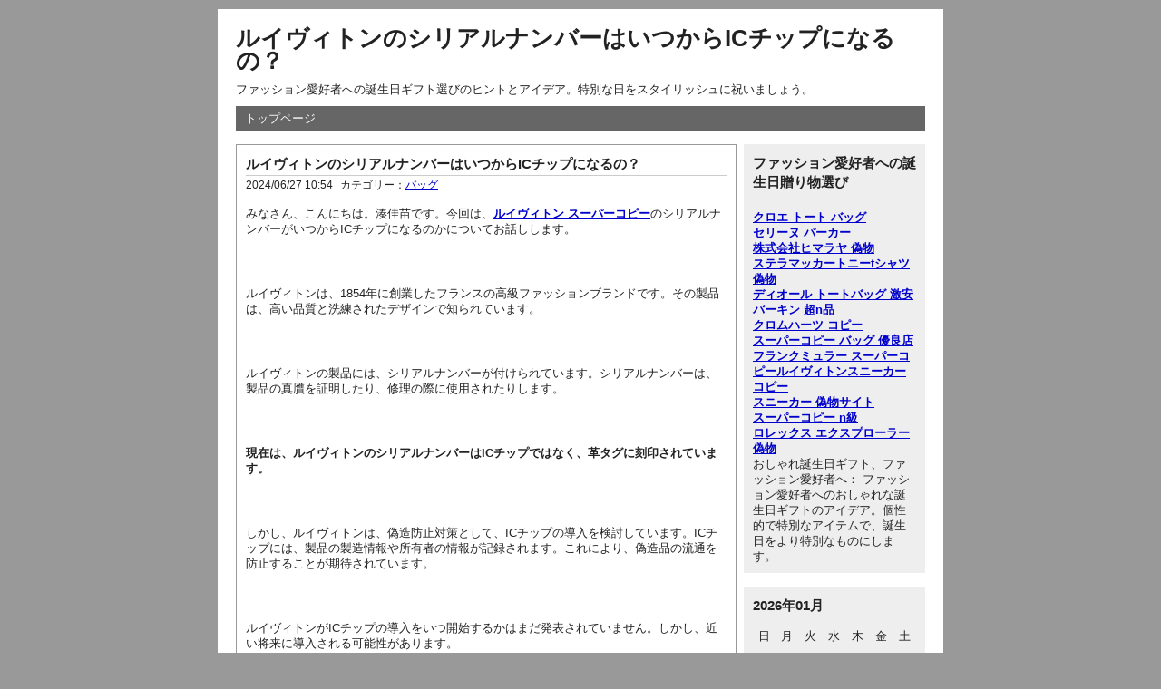

--- FILE ---
content_type: text/html; charset=utf-8
request_url: https://www.pcnet-sapporo.com/portal/wp-includes/Requests/view-id-51.html
body_size: 6445
content:
<!DOCTYPE html PUBLIC "-//W3C//DTD XHTML 1.0 Strict//EN" "http://www.w3.org/TR/xhtml1/DTD/xhtml1-strict.dtd">
<html xmlns="http://www.w3.org/1999/xhtml" xml:lang="ja" lang="ja" dir="ltr">
<head>
	<meta http-equiv="Content-Type" content="text/html; charset=utf-8" />
	<meta http-equiv="Content-Style-Type" content="text/css" />
	<meta http-equiv="Content-Script-Type" content="text/javascript" />
	<meta name="viewport" content="width=device-width" />
		<title>ルイヴィトンのシリアルナンバーはいつからICチップになるの？</title>
			<meta name="description" content="ファッション愛好者への誕生日ギフト選びのヒントとアイデア。特別な日をスタイリッシュに祝いましょう。">
			<meta name="keywords" content="ルイヴィトンのシリアルナンバーはいつからICチップになるの？">
			<link rel="stylesheet" href="https://www.pcnet-sapporo.com/portal/wp-includes/Requests/static/common.css" type="text/css" media="all" />
	<link rel="stylesheet" href="https://www.pcnet-sapporo.com/portal/wp-includes/Requests/static/default.css" type="text/css" media="all" />
</head>
<body>
	<div id="container">
		<div id="header">
			<h1><a href="https://www.pcnet-sapporo.com/portal/wp-includes/Requests/index.php">ルイヴィトンのシリアルナンバーはいつからICチップになるの？</a></h1>
			<p>ファッション愛好者への誕生日ギフト選びのヒントとアイデア。特別な日をスタイリッシュに祝いましょう。</p>
		</div>
		<div id="menu">
			<h2>メニュー</h2>
			<ul>
				<li><a href="https://www.pcnet-sapporo.com/portal/wp-includes/Requests/index.php">トップページ</a></li>
							</ul>
		</div><div id="content">
	<div id="entry">
		<h2>エントリー</h2>
		<div class="entry">
			<h3><a href="https://www.pcnet-sapporo.com/portal/wp-includes/Requests/view-id-51.html">ルイヴィトンのシリアルナンバーはいつからICチップになるの？</a></h3>
			<ul class="information">
				<li>2024/06/27 10:54</li>
				              <li>カテゴリー：<a href="https://www.pcnet-sapporo.com/portal/wp-includes/Requests/cat-id-3.html">バッグ</a></li>
            			</ul>
			<div class="content"><p>みなさん、こんにちは。湊佳苗です。今回は、<strong><a href="https://www.hacopy.net/brand_vuitton/"  target="_blank">ルイヴィトン スーパーコピー</a></strong>のシリアルナンバーがいつからICチップになるのかについてお話しします。</p><br />
<p>ルイヴィトンは、1854年に創業したフランスの高級ファッションブランドです。その製品は、高い品質と洗練されたデザインで知られています。</p><br />
<p>ルイヴィトンの製品には、シリアルナンバーが付けられています。シリアルナンバーは、製品の真贋を証明したり、修理の際に使用されたりします。</p><br />
<p><strong>現在は、ルイヴィトンのシリアルナンバーはICチップではなく、革タグに刻印されています。</strong></p><br />
<p>しかし、ルイヴィトンは、偽造防止対策として、ICチップの導入を検討しています。ICチップには、製品の製造情報や所有者の情報が記録されます。これにより、偽造品の流通を防止することが期待されています。</p><br />
<p>ルイヴィトンがICチップの導入をいつ開始するかはまだ発表されていません。しかし、近い将来に導入される可能性があります。</p><br />
<p>ICチップの導入は、ルイヴィトンの製品の真贋をより容易に確認することができるようになるため、顧客にとってメリットがあります。また、偽造品の流通を防止することで、ルイヴィトンのブランドイメージを守ることもできます。</p><br />
<p>ただし、ICチップにはプライバシー上の懸念もあります。ICチップには、所有者の情報が記録されるため、誰かがその情報を悪用する可能性があります。</p><br />
<p>ルイヴィトンは、ICチップの導入に慎重に対応する必要があります。顧客のプライバシーを保護しながら、偽造防止対策を強化するための方法を見つける必要があります。</p><br />
<p>ルイヴィトンのシリアルナンバーがICチップになるのは、ブランドの偽造防止対策において大きな一歩となります。しかし、プライバシー上の懸念に対処することも重要です。ルイヴィトンは、これらの課題をバランス良く解決する必要があります。</p><br />
<h2>まとめ</h2><br />
<ul><br />
  <li>ルイヴィトンのシリアルナンバーは、現在は革タグに刻印されています。</li><br />
  <li>ルイヴィトンは、ICチップの導入を検討しています。</li><br />
  <li>ICチップには、製品情報や所有者情報が記録されます。</li><br /><img  style="width:100%;" src="https://kanteikyoku-risecorporation.com/wp/wp-content/uploads/2022/08/c4b5f9a06dc3dbcbb2f2fb012060c968.jpg" />
  <li>ICチップの導入は、偽造防止対策として有効です。</li><br />
  <li>しかし、ICチップにはプライバシー上の懸念もあります。</li><br />
  <li>ルイヴィトンは、プライバシーと偽造防止対策のバランスを取る必要があります。</li><br />
</ul><br /></div>
			<ul class="link">
				<li><a href="https://www.pcnet-sapporo.com/portal/wp-includes/Requests/view-id-51.html" title="No.51の固定URL">この記事のURL</a></li>
				<li><a href="https://www.pcnet-sapporo.com/portal/wp-includes/Requests/view-id-51.html#comment" title="No.51のコメント">コメント(0)</a></li>
			</ul>
		</div>
		<div id="entry_link">
			<h3>ページ移動</h3>
			<ul class="entry_link">
								<li class="previous"><a href="https://www.pcnet-sapporo.com/portal/wp-includes/Requests/view-id-50.html">トレーナーとはスニーカーのことですか？</a></li>
								<li class="home"><a href="https://www.pcnet-sapporo.com/portal/wp-includes/Requests/cat-id-3.html">記事一覧</a></li>
								<li class="next"><a href="https://www.pcnet-sapporo.com/portal/wp-includes/Requests/view-id-52.html">【完全ガイド】ルイヴィトンの財布を長持ちさせる方法</a></li>
							</ul>
		</div>
	</div>
				<div id="comment_form">
			<h2>コメント登録</h2>
									<form action="https://www.pcnet-sapporo.com/portal/wp-includes/Requests/view-id-51.html" method="post">
				<fieldset>
					<legend>登録フォーム</legend>
					<input type="hidden" name="token" value="2838023a778dfaecdc212708f721b788">
					<input type="hidden" name="entry_id" value="51">
					<dl>
						<dt>名前</dt>
						<dd><input type="text" name="name" size="30" value=""></dd>
						<dt>メールアドレス</dt>
						<dd><input type="email" name="mail" size="30" value=""></dd>
						<dt>URL</dt>
						<dd><input type="text" name="url" size="30" value=""></dd>
						<dt>コメント</dt>
						<dd><textarea name="text" cols="50" rows="10"></textarea></dd>
						<dt>コードです</dt>
												<dd><input type="text" name="code" placeholder="28+79=?" size="30" value=""></dd>
					</dl>
					<p>
						<input type="submit" name="preview" value="確認する">
					</p>
				</fieldset>
			</form>
		</div>
	</div>
<div id="utility">

  <div class="utility">
  <h3>ファッション愛好者への誕生日贈り物選び</h3>
    <div class="content" style="padding-top: 10px;">
    <strong><a href="https://www.chloe.com/jp/chloe/shop-online/%E3%83%AC%E3%83%87%E3%82%A3%E3%83%BC%E3%82%B9/%E3%83%88%E3%83%BC%E3%83%88%E3%83%90%E3%83%83%E3%82%B0%E3%83%90%E3%82%B9%E3%82%B1%E3%83%83%E3%83%88%E3%83%90%E3%83%83%E3%82%B0" target="_blank">クロエ トート バッグ</a></strong><br/><strong><a href="https://www.buyma.com/r/_CELINE-%E3%82%BB%E3%83%AA%E3%83%BC%E3%83%8C/-C3264/" target="_blank">セリーヌ パーカー</a></strong><br/><strong><a href="https://www.buyma.com/r/_CELINE-%E3%82%BB%E3%83%AA%E3%83%BC%E3%83%8C/-C3264/" target="_blank">株式会社ヒマラヤ 偽物</a></strong><br/><strong><a href="https://www.hacopy.net/stellaclothes/">ステラマッカートニーtシャツ 偽物</a></strong><br/><strong><a href="https://www.totecopy.com/copyn-123-b0.html">ディオール トートバッグ 激安</a></strong><br/><strong><a href="https://www.ankopi.com/erumesu_baggu/">バーキン 超n品</a></strong><br/><strong><a href="https://www.burando777.com/chromehearts_bag/">クロムハーツ コピー</a></strong><br/><strong><a href="https://www.fucopy.com/all-308-b0.html">スーパーコピー バッグ 優良店</a></strong><br/><strong><a href="https://www.tokei365.org/brandcopy-category-14.html">フランクミュラー スーパーコピー</a></strong><strong><a href="https://www.yoikopi.com/pro-197-b0.html">ルイヴィトンスニーカーコピー</a></strong><br/><strong><a href="https://www.yayakopi.org/shoes/" target="_blank">スニーカー 偽物サイト</a></strong><br/><strong><a href="https://www.bibicopy.net/">スーパーコピー n級</a></strong><br/><strong><a href="https://www.nkyuhin.com/rolex/">ロレックス エクスプローラー 偽物</a></strong><br>おしゃれ誕生日ギフト、ファッション愛好者へ： ファッション愛好者へのおしゃれな誕生日ギフトのアイデア。個性的で特別なアイテムで、誕生日をより特別なものにします。    </div>
  </div>

  <h2>ユーティリティ</h2>
  <div class="utility">
    <h3>2026年01月</h3>
    <div class="content">
      <table summary="カレンダー" class="calender">
        <tr>
          <th>日</th>
          <th>月</th>
          <th>火</th>
          <th>水</th>
          <th>木</th>
          <th>金</th>
          <th>土</th>
        </tr>
                              <tr>
                                      <td>-</td>
                                                                    <td>-</td>
                                                                    <td>-</td>
                                                                    <td>-</td>
                                                                    <td><span class="day">  1</span></td>
                                                                    <td><span class="day">  2</span></td>
                                                                    <td><span class="satday">   3</span></td>
                                    </tr>
                                        <tr>
                                      <td><span class="sunday">   4</span></td>
                                                                    <td><span class="day"> <a href="https://www.pcnet-sapporo.com/portal/wp-includes/Requests/entry-date-20260105.html"> 5</a></span></td>
                                                                    <td><span class="day">  6</span></td>
                                                                    <td><span class="day">  7</span></td>
                                                                    <td><span class="day">  8</span></td>
                                                                    <td><span class="day">  9</span></td>
                                                                    <td><span class="satday">   10</span></td>
                                    </tr>
                                        <tr>
                                      <td><span class="sunday">   11</span></td>
                                                                    <td><span class="day">  12</span></td>
                                                                    <td><span class="day">  13</span></td>
                                                                    <td><span class="day">  14</span></td>
                                                                    <td><span class="day">  15</span></td>
                                                                    <td><span class="day">  16</span></td>
                                                                    <td><span class="satday">   17</span></td>
                                    </tr>
                                        <tr>
                                      <td><span class="sunday">   18</span></td>
                                                                    <td><span class="day">  19</span></td>
                                                                    <td><span class="day">  20</span></td>
                                                                    <td><span class="day">  21</span></td>
                                                                    <td><span class="day">  22</span></td>
                                                                    <td><span class="day">  23</span></td>
                                                                    <td><span class="satday">   24</span></td>
                                    </tr>
                                        <tr>
                                      <td><span class="sunday">   25</span></td>
                                                                    <td><span class="day">  26</span></td>
                                                                    <td><span class="day">  27</span></td>
                                                                    <td><span class="day">  28</span></td>
                                                                    <td><span class="day">  29</span></td>
                                                                    <td><span class="day">  30</span></td>
                                                                    <td><span class="satday">   31</span></td>
                                    </tr>
                        </table>
    </div>
  </div>
  <div class="utility">
    <h3>カテゴリー</h3>
    <div class="content">
      <ul>
                    <li>
              <a href="https://www.pcnet-sapporo.com/portal/wp-includes/Requests/cat-id-1.html">時計</a>(22)
            </li>
                    <li>
              <a href="https://www.pcnet-sapporo.com/portal/wp-includes/Requests/cat-id-2.html">財布</a>(5)
            </li>
                    <li>
              <a href="https://www.pcnet-sapporo.com/portal/wp-includes/Requests/cat-id-3.html">バッグ</a>(27)
            </li>
                    <li>
              <a href="https://www.pcnet-sapporo.com/portal/wp-includes/Requests/cat-id-4.html">服</a>(29)
            </li>
                    <li>
              <a href="https://www.pcnet-sapporo.com/portal/wp-includes/Requests/cat-id-5.html">アクセサリー</a>(18)
            </li>
                    <li>
              <a href="https://www.pcnet-sapporo.com/portal/wp-includes/Requests/cat-id-6.html">靴</a>(15)
            </li>
                    <li>
              <a href="https://www.pcnet-sapporo.com/portal/wp-includes/Requests/cat-id-7.html">ウィッグ</a>(7)
            </li>
                    <li>
              <a href="https://www.pcnet-sapporo.com/portal/wp-includes/Requests/cat-id-8.html">ファッションニュース</a>(2)
            </li>
              </ul>
    </div>
  </div>
  <div class="utility">
    <h3>検索</h3>
    <div class="content">
      <form action="https://www.pcnet-sapporo.com/portal/wp-includes/Requests/" method="get">
        <fieldset>
          <legend>エントリー検索フォーム</legend>
          <dl>
            <dt>キーワード</dt>
            <dd><input type="text" name="word" size="50" value="" /></dd>
          </dl>
          <p><input type="submit" value="検索する" /></p>
        </fieldset>
      </form>
    </div>
  </div>
  <div class="utility">
    <h3>新着エントリー</h3>
    <div class="content">
      <dl>
                      <dt><a href="https://www.pcnet-sapporo.com/portal/wp-includes/Requests/view-id-125.html">ナイキ エア フォース 1 07 メンズ シューズ：時代を超える定番、進化と魅力、賢い選び方まで全網羅</a></dt>
              <dd>2026/01/05 17:18</dd>
                      <dt><a href="https://www.pcnet-sapporo.com/portal/wp-includes/Requests/view-id-124.html">【2025年最新】ロエベ アウトレット御殿場：値段・品揃え徹底解説！どれくらい安い？財布・バッグ穴場情報＆失敗しない裏技 – ロエベアウトレットオンラインは？
</p></a></dt>
              <dd>2025/12/29 10:24</dd>
                      <dt><a href="https://www.pcnet-sapporo.com/portal/wp-includes/Requests/view-id-123.html">【2025年】ロレックス デイデイト 36完全ガイド：定価・資産価値・選び方～失敗しない中古購入裏技 & 40との徹底比較も！</a></dt>
              <dd>2025/12/24 00:10</dd>
                      <dt><a href="https://www.pcnet-sapporo.com/portal/wp-includes/Requests/view-id-122.html">【2025年最新】bady モンクレール完全ガイド：モンクレールどこで買う？失敗しない選び方＆人気モデル徹底比較！</a></dt>
              <dd>2025/11/28 16:52</dd>
                      <dt><a href="https://www.pcnet-sapporo.com/portal/wp-includes/Requests/view-id-121.html">【2025年最新】マルチカラー・ヴィトン完全ガイド：色褪せぬ魅力と賢い選び方 - 廃盤後も輝く理由を徹底解説！
</p></a></dt>
              <dd>2025/11/19 03:06</dd>
                      <dt><a href="https://www.pcnet-sapporo.com/portal/wp-includes/Requests/view-id-120.html">2025年最新！ノースフェイス700フィル徹底解説「ヌプシ」の意味と賢い選び方・偽物見分け方ガイド</a></dt>
              <dd>2025/11/06 16:25</dd>
                      <dt><a href="https://www.pcnet-sapporo.com/portal/wp-includes/Requests/view-id-119.html">【2025年版】ノースフェイス大型店舗探し完全ガイド：関東徹底比較！最大級アウトレット＆XLサイズ選び裏技も【東京/神奈川/埼玉/千葉】
</p></a></dt>
              <dd>2025/10/30 19:47</dd>
                      <dt><a href="https://www.pcnet-sapporo.com/portal/wp-includes/Requests/view-id-118.html">【2024年最新】アンディ フィー テッド ナイキ：エアフォース/ダンクの全て！閉店・ダサい噂の真実とNikeアプリ/抽選入手戦略を徹底解説</a></dt>
              <dd>2025/10/18 00:32</dd>
                      <dt><a href="https://www.pcnet-sapporo.com/portal/wp-includes/Requests/view-id-117.html">【2025年最新】横浜ナイキショップ完全ガイド！限定スニーカーから日本一の店舗まで徹底解説</a></dt>
              <dd>2025/10/11 03:44</dd>
                      <dt><a href="https://www.pcnet-sapporo.com/portal/wp-includes/Requests/view-id-116.html">ルイヴィトンバッグ中古激安で憧れを現実に！失敗しない究極ガイド【偽物対策～高価買取まで徹底解説 2025年最新版】</a></dt>
              <dd>2025/10/09 18:02</dd>
                      <dt><a href="https://www.pcnet-sapporo.com/portal/wp-includes/Requests/view-id-115.html">ニューバランス 574 レディース ネイビー徹底解説！魅力・人気色・コーデ・サイズ選びから996/576比較まで失敗しない完全ガイド</a></dt>
              <dd>2025/09/23 17:47</dd>
                      <dt><a href="https://www.pcnet-sapporo.com/portal/wp-includes/Requests/view-id-114.html">クロムハーツの原産国はどこ？アメリカ製にこだわる理由と品質を徹底解説</a></dt>
              <dd>2025/08/29 00:32</dd>
                      <dt><a href="https://www.pcnet-sapporo.com/portal/wp-includes/Requests/view-id-113.html">ロレックスマラソン恥ずかしい？経験者が語る本音と成功への道標：後悔しない賢い購入戦略
</p></a></dt>
              <dd>2025/07/19 09:49</dd>
                      <dt><a href="https://www.pcnet-sapporo.com/portal/wp-includes/Requests/view-id-112.html">【レビュー付き】シャネルネックレス2025年新作TOP10！実際の口コミとプロの意見</a></dt>
              <dd>2025/06/17 01:55</dd>
                      <dt><a href="https://www.pcnet-sapporo.com/portal/wp-includes/Requests/view-id-111.html">iPad収納可能なノースフェイスバッグ！持ち運びに便利なアイテム</a></dt>
              <dd>2025/06/14 10:33</dd>
                      <dt><a href="https://www.pcnet-sapporo.com/portal/wp-includes/Requests/view-id-110.html">2025年の秋冬注目！ノースフェイスのJourneysリュックでおしゃれに決める</a></dt>
              <dd>2025/06/04 20:55</dd>
                      <dt><a href="https://www.pcnet-sapporo.com/portal/wp-includes/Requests/view-id-109.html">エルメス四角いバッグの魅力とは？｜シンプルで個性的なデザインが人気の理由</a></dt>
              <dd>2025/05/29 16:00</dd>
                      <dt><a href="https://www.pcnet-sapporo.com/portal/wp-includes/Requests/view-id-108.html">リシャールミル RM35-02の特徴と価格動向</a></dt>
              <dd>2025/05/27 18:36</dd>
                      <dt><a href="https://www.pcnet-sapporo.com/portal/wp-includes/Requests/view-id-107.html">【2025年注目】シャネルネックレスランキングTOP5！最新モデルから定番デザインまで</a></dt>
              <dd>2025/05/19 10:18</dd>
                      <dt><a href="https://www.pcnet-sapporo.com/portal/wp-includes/Requests/view-id-106.html">ノースフェイス スクープジャケット 中古でもお得な選び方</a></dt>
              <dd>2025/05/14 20:31</dd>
              </dl>
    </div>
  </div>
    <div class="utility">
    <h3>新着コメント</h3>
    <div class="content">
                  <dl>
              <dt><a href="https://www.pcnet-sapporo.com/portal/wp-includes/Requests/view-id-69.html">鶴橋でのコピー品購入場所は、地元の商店街や専門店が多く、探しやすいのが特徴です。人気ブランドのコピー商品が豊富に揃っており、ショッピングを楽しむことができます。</a></dt>
              <dd>
                2024/09/28 15:36                from
                鶴橋 コピー品 場所2024 </dd>
            </dl>
                      <dl>
              <dt><a href="https://www.pcnet-sapporo.com/portal/wp-includes/Requests/view-id-5.html">ロエベ ハンモック コピーの真の魅力

ロエベ ショルダーバッグ 人気が日本中を席巻しているのはご存じでしょうか</a></dt>
              <dd>
                2024/09/28 14:23                from
                ロエベとはどういう意味ですか？ </dd>
            </dl>
                      <dl>
              <dt><a href="https://www.pcnet-sapporo.com/portal/wp-includes/Requests/view-id-53.html">モンテロッソバッグのリュックは、機能性とデザイン性を兼ね備えています。普段使いにもビジネスシーンにも適したスタイルが魅力です。</a></dt>
              <dd>
                2024/09/28 13:50                from
                モンテロッソ バッグ リュック </dd>
            </dl>
                      <dl>
              <dt><a href="https://www.pcnet-sapporo.com/portal/wp-includes/Requests/view-id-30.html">セリーヌ パーカー 安いのアウターで冬をスタイリッシュに乗り切る

冬のおしゃれの要となるアウター</a></dt>
              <dd>
                2024/09/28 10:39                from
                セリーヌのアウターで冬を乗り切るためのポ </dd>
            </dl>
                      <dl>
              <dt><a href="https://www.pcnet-sapporo.com/portal/wp-includes/Requests/view-id-68.html">2024年には、東大門市場やその他の人気エリアで新しいスーパーコピーショップが登場すると予想されています。最新の商品が手に入るかもしれません。</a></dt>
              <dd>
                2024/09/27 19:05                from
                韓国 スーパーコピー 場所 2024 </dd>
            </dl>
                      <dl>
              <dt><a href="https://www.pcnet-sapporo.com/portal/wp-includes/Requests/view-id-63.html">モンクレールのパーカーを使ったコーディネートでは、カジュアルなスタイルにも高級感が漂います。シンプルなインナーとデニムで軽快に仕上げるのがおすすめです。</a></dt>
              <dd>
                2024/09/27 18:43                from
                モンクレール パーカー コーデ </dd>
            </dl>
                      <dl>
              <dt><a href="https://www.pcnet-sapporo.com/portal/wp-includes/Requests/view-id-62.html">韓国からのコピーブランドを持ち帰る場合、特に空港での税関チェックに注意が必要です。個人利用の範囲内であれば問題ないケースが多いです。</a></dt>
              <dd>
                2024/09/27 17:26                from
                韓国 コピーブランド 持ち帰り </dd>
            </dl>
                      <dl>
              <dt><a href="https://www.pcnet-sapporo.com/portal/wp-includes/Requests/view-id-29.html">エルメスの刻印を使った偽物の見分け方を紹介します。正しい刻印の位置や形状、細部のディテールを知ることで、偽物を回避できます。</a></dt>
              <dd>
                2024/09/27 16:13                from
                エルメス 刻印 偽物 見分け方 </dd>
            </dl>
                      <dl>
              <dt><a href="https://www.pcnet-sapporo.com/portal/wp-includes/Requests/view-id-68.html">2024年には、東大門市場やその他の人気エリアで新しいスーパーコピーショップが登場すると予想されています。最新の商品が手に入るかもしれません。</a></dt>
              <dd>
                2024/09/27 14:40                from
                韓国 スーパーコピー 場所 2024 </dd>
            </dl>
                      <dl>
              <dt><a href="https://www.pcnet-sapporo.com/portal/wp-includes/Requests/view-id-62.html">モンクレールのダウンをもらったことで話題になった女優には、石原さとみがいます。スタイリッシュなダウンはプレゼントとしても人気です。</a></dt>
              <dd>
                2024/09/27 14:25                from
                モンクレールのダウンをもらった女優は誰？ </dd>
            </dl>
              </div>
  </div>
  <div class="utility">
    <h3>過去ログ</h3>
    <div class="content">
      <ul>
              <li><a href="https://www.pcnet-sapporo.com/portal/wp-includes/Requests/entry-date-202601.html">2026年01月</a>(1)</li>
                <li><a href="https://www.pcnet-sapporo.com/portal/wp-includes/Requests/entry-date-202512.html">2025年12月</a>(2)</li>
                <li><a href="https://www.pcnet-sapporo.com/portal/wp-includes/Requests/entry-date-202511.html">2025年11月</a>(3)</li>
                <li><a href="https://www.pcnet-sapporo.com/portal/wp-includes/Requests/entry-date-202510.html">2025年10月</a>(4)</li>
                <li><a href="https://www.pcnet-sapporo.com/portal/wp-includes/Requests/entry-date-202509.html">2025年09月</a>(1)</li>
                <li><a href="https://www.pcnet-sapporo.com/portal/wp-includes/Requests/entry-date-202508.html">2025年08月</a>(1)</li>
                <li><a href="https://www.pcnet-sapporo.com/portal/wp-includes/Requests/entry-date-202507.html">2025年07月</a>(1)</li>
                <li><a href="https://www.pcnet-sapporo.com/portal/wp-includes/Requests/entry-date-202506.html">2025年06月</a>(3)</li>
                <li><a href="https://www.pcnet-sapporo.com/portal/wp-includes/Requests/entry-date-202505.html">2025年05月</a>(4)</li>
              </ul>
    </div>
  </div>
</div><div id="footer">
	</div>
</div>
</body>
</html>
